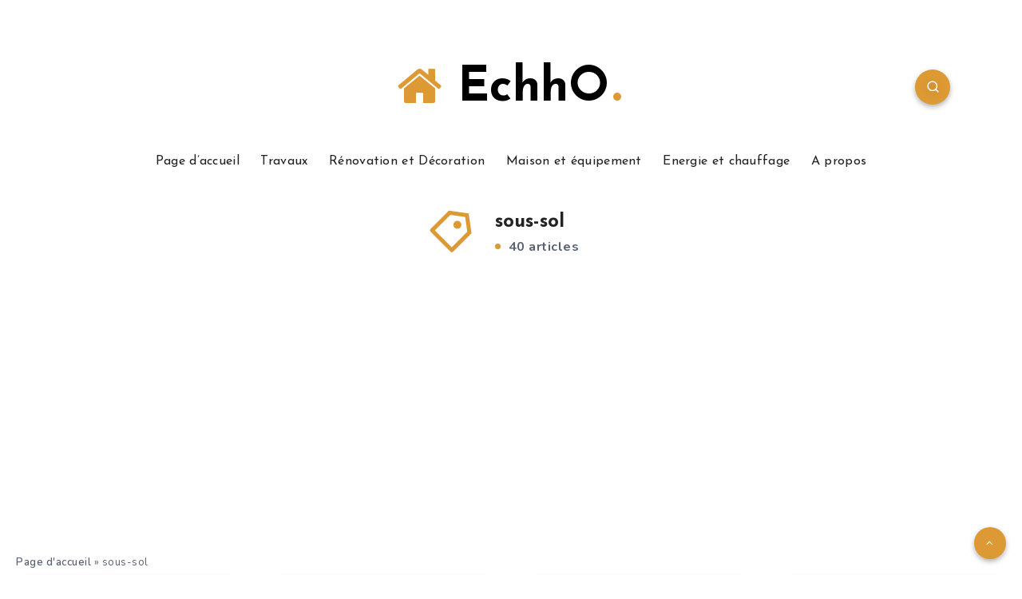

--- FILE ---
content_type: text/html; charset=utf-8
request_url: https://www.google.com/recaptcha/api2/aframe
body_size: 266
content:
<!DOCTYPE HTML><html><head><meta http-equiv="content-type" content="text/html; charset=UTF-8"></head><body><script nonce="mJCFt-Z6UTwlnhOf1qtA2A">/** Anti-fraud and anti-abuse applications only. See google.com/recaptcha */ try{var clients={'sodar':'https://pagead2.googlesyndication.com/pagead/sodar?'};window.addEventListener("message",function(a){try{if(a.source===window.parent){var b=JSON.parse(a.data);var c=clients[b['id']];if(c){var d=document.createElement('img');d.src=c+b['params']+'&rc='+(localStorage.getItem("rc::a")?sessionStorage.getItem("rc::b"):"");window.document.body.appendChild(d);sessionStorage.setItem("rc::e",parseInt(sessionStorage.getItem("rc::e")||0)+1);localStorage.setItem("rc::h",'1766171926205');}}}catch(b){}});window.parent.postMessage("_grecaptcha_ready", "*");}catch(b){}</script></body></html>